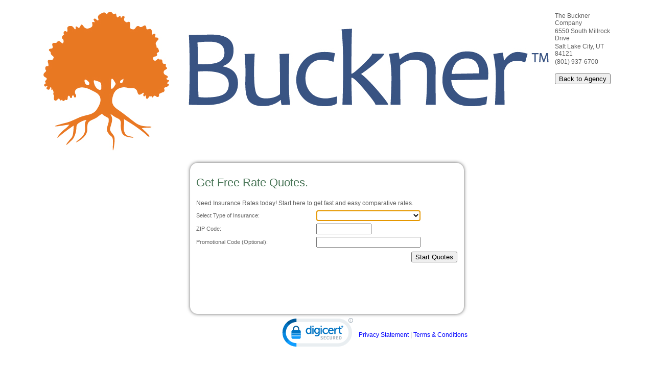

--- FILE ---
content_type: text/html; charset=utf-8
request_url: https://secure.consumerratequotes.com/consumer/QuoteStart.aspx?id=49387&StartPage=Default
body_size: 286998
content:

<!DOCTYPE html>
<html xmlns="http://www.w3.org/1999/xhtml">
<head id="ctl00_Head1"><link href="App_Themes/Default/Default.css" type="text/css" rel="stylesheet" /><title>
	Start Quotes
</title>


  <script type="text/javascript">
    function pageLoad(sender, args) {
      // Master pageLoad() code.

      // If function contentPageLoad exists, execute it.
      if (typeof contentPageLoad == 'function')
        contentPageLoad(sender, args);

      if (typeof controlPageLoad == 'function')
        controlPageLoad(sender, args);
    }
  </script>

<link href="App_Themes/Default/Default.css" type="text/css" rel="stylesheet" /><link rel='stylesheet' type='text/css' href='BrowserCSS/Other.css' /></head>
<body>
  <form name="aspnetForm" method="post" action="./QuoteStart.aspx?id=49387&amp;StartPage=Default" onkeypress="javascript:return WebForm_FireDefaultButton(event, 'ctl00_ContentPlaceHolder1_ShowBtn')" id="aspnetForm">
<div>
<input type="hidden" name="__EVENTTARGET" id="__EVENTTARGET" value="" />
<input type="hidden" name="__EVENTARGUMENT" id="__EVENTARGUMENT" value="" />
<input type="hidden" name="__LASTFOCUS" id="__LASTFOCUS" value="" />
<input type="hidden" name="__VIEWSTATE" id="__VIEWSTATE" value="/[base64]" />
</div>

<script type="text/javascript">
//<![CDATA[
var theForm = document.forms['aspnetForm'];
if (!theForm) {
    theForm = document.aspnetForm;
}
function __doPostBack(eventTarget, eventArgument) {
    if (!theForm.onsubmit || (theForm.onsubmit() != false)) {
        theForm.__EVENTTARGET.value = eventTarget;
        theForm.__EVENTARGUMENT.value = eventArgument;
        theForm.submit();
    }
}
//]]>
</script>


<script src="/Consumer/WebResource.axd?d=1NyqUlu4KcWZoljwsS9oPDqylvLrhwFLtgFsYBSQqXeGDWK-ozPKh0LefnXfbuLQyJFf1eRHw7LodqPdkr4fHigSh6w1&amp;t=638901593280000000" type="text/javascript"></script>


<script src="Scripts/ImageCarousel.js?v=638989692260000000" type="text/javascript"></script>
<script src="Scripts/jquery-3.6.1.min.js" type="text/javascript"></script>
<script src="Scripts/HelpWindow.js?v=638989692260000000" type="text/javascript"></script>
<script type="text/javascript" src="/aspnet_client/rsi_MaskInput/1_0/MaskInput.js?v=638989692260000000"></script>
<script src="/Consumer/ScriptResource.axd?d=gLrG3qoY1y4lX3qOhpgqZjlNqcJ9HbejfpVLoSf1QR2PsRkH45Vv2In2NIOH2rmEWcMCuSilTjdzDs1d4267XrNNX0RzLLsmW07TjM8chdcdCLkUek8YRoy7BZK45fFKFwhyZZaV1NE2OOMxWOSdeaNaypPP8kFvDQKAFDUqFifszGGF0&amp;t=32e5dfca" type="text/javascript"></script>
<script src="/Consumer/ScriptResource.axd?d=pWzilWd873jndsD7Nouz4b0rIRt2-PUdr_0-SAFhS_CRxFV0vYZswXYr27wgO-jY0VrzrQdL976uLN-lqFSNTNo2FWZs61jrh2X5BBdoSqXky26HZZCARi1tu5j-D6APHg472Lt1LM5Sp8g5397eWmZsfjnJHerzwJHc0Dxj_tfuRRVm0&amp;t=32e5dfca" type="text/javascript"></script>
<script src="/Consumer/ScriptResource.axd?d=96KMBprLPlVZSiONavO5aVjr2WDHNjkWR4z4OboOLmOhGiGOwXpmzHsgdwusT8rDbSWoD3OhECSUN-TvW5jKgSY4XduuqnaOO7MflAa2TZlZ2A2cCYJY6cH9FiRitn64WO7tOj58Z_HWxW_KkW2j8XiVtRKjVqrKFf5qVAZWQE_Hc2Pb0&amp;t=32e5dfca" type="text/javascript"></script>
<script src="/Consumer/WebResource.axd?d=ssePO4IgBDhEseivbV94TNAkZNFSI73-N9zAiJRlz5oRiEZdoLlx-s34E1QX6_aI_aUv93Rhyc0Tqoyrb2CCs7nd8Pk1&amp;t=638901593280000000" type="text/javascript"></script>
<div>

	<input type="hidden" name="__VIEWSTATEGENERATOR" id="__VIEWSTATEGENERATOR" value="DF8726F3" />
	<input type="hidden" name="__EVENTVALIDATION" id="__EVENTVALIDATION" value="/wEdAAxzN+qTVZ1koBwudQNjXLy5cMMt6FC2nswDenEZderzcc/Gw+9h/bTioDfIy7rWlf625huhZRcPVEqpaF2S9nmT7vPYZIp4cN1p4sj1iAagtBHB/AsLvREPELlOzMPm7FOOJ1a9/DjTmtuHItjk6NYWTE/Sh8CUdBzldbW/VRzWbSrNRuHCY5VpKMdeBILlt0cEKneEC+THeJHHagoKUHwBHRl5DizKAIdn4IDOPlHLLoQszC41Dpnp3ri7INHAmLkaCrqyFmu5XHZ1Kv0DHYGdc29KFA==" />
</div>
    <script type="text/javascript">
//<![CDATA[
Sys.WebForms.PageRequestManager._initialize('ctl00$ScriptManager1', 'aspnetForm', ['tctl00$ContentPlaceHolder1$UpdatePanel1','','tctl00$AgencyView$SessionMonitor1$UpdatePanel1','','tctl00$AgencyView$DebugData1$UpdatePanel1',''], [], [], 90, 'ctl00');
//]]>
</script>

    
    <center>
      <table>
        <tr>
          <td valign="top">
            <div style="margin: 0px 10px 0px 10px;">
              <div>
                <table cellspacing="0" border="0" id="ctl00_AgencyView" style="width:100%;border-collapse:collapse;">
	<tr>
		<td colspan="2">
                    <table style="width: 550px">
                      <tr>
                        <td align="left" valign="top" style="padding-right: 10px">
                          <img id="ctl00_AgencyView_Logo1" src="[data-uri]" style="border-width:0px;" />
                          <span id="ctl00_AgencyView_SessionMonitor1_UpdatePanel1">
        <span id="ctl00_AgencyView_SessionMonitor1_TimerTimeout" style="visibility:hidden;display:none;"></span>
    </span>


                          <div id="ctl00_AgencyView_DebugData1_dDebugInfo" style="display:none;">
  <span id="ctl00_AgencyView_DebugData1_lbDebug">Debug:</span><br />
  <div id="ctl00_AgencyView_DebugData1_UpdatePanel1">
			
      <a id="ctl00_AgencyView_DebugData1_lbShowHide" href="javascript:__doPostBack(&#39;ctl00$AgencyView$DebugData1$lbShowHide&#39;,&#39;&#39;)">Show Session Data</a>
      
      
    
		</div>
</div>

                        </td>
                        <td align="right" width="50%" valign="top">
                          <table>
                            <tr>
                              <td>
                                <span id="ctl00_AgencyView_lblAgencyName">The Buckner Company</span>
                              </td>
                            </tr>
                            <tr>
                              <td>
                                <span id="ctl00_AgencyView_lblAddress">6550 South Millrock Drive</span>
                              </td>
                            </tr>
                            <tr>
                              <td>
                                <span id="ctl00_AgencyView_lblCityStateZip">Salt Lake City, UT 84121</span>
                              </td>
                            </tr>
                            <tr>
                              <td>
                                <span id="ctl00_AgencyView_lblPhone">(801) 937-6700</span>
                              </td>
                            </tr>
                            <tr>
                              <td>
                                <br />
                                <input type="submit" name="ctl00$AgencyView$cmdReturn" value="Back to Agency" id="ctl00_AgencyView_cmdReturn" title="Back to Agency site" />
                              </td>
                            </tr>
                          </table>
                        </td>
                      </tr>
                    </table>
                  </td>
	</tr>
</table>
              </div>
            </div>
          </td>
        </tr>
        <tr>
          <td valign="top" align="center" style="width: 560px">
            <div style="margin: 10px; text-align: left;">
              <div class="container">
                <div class="hd">
                  <div class="c">
                  </div>
                </div>
                <div class="bd">
                  <div class="c">
                    <div class="s">
                      
  
  
  
  <input type="hidden" name="ctl00$ContentPlaceHolder1$hfAgency" id="ctl00_ContentPlaceHolder1_hfAgency" value="49387" />
  <div id="mainBody" style="display: none;">
    <h1 style="padding-left: 0px;">
      <span id="ctl00_ContentPlaceHolder1_lbHeading">Get Free Rate Quotes.</span>
    </h1>
    <div>
      <span id="ctl00_ContentPlaceHolder1_lbDescription">Need Insurance Rates today! Start here to get fast and easy comparative rates.</span>
    </div>
    <div id="ctl00_ContentPlaceHolder1_UpdatePanel1">
	
        <div id="ctl00_ContentPlaceHolder1_pnlContainer">
		
          <ul class="formList">
            <li style="height: 22px">
              <label for="ctl00_ContentPlaceHolder1_cbLine" id="ctl00_ContentPlaceHolder1_lbLine">Select Type of Insurance:</label>
              <select name="ctl00$ContentPlaceHolder1$cbLine" onchange="javascript:setTimeout(&#39;__doPostBack(\&#39;ctl00$ContentPlaceHolder1$cbLine\&#39;,\&#39;\&#39;)&#39;, 0)" id="ctl00_ContentPlaceHolder1_cbLine" class="combo_box" style="width:215px;">

		</select>
            </li>
            <li style="height: 22px">
              <div style="display: none;">
                <input type="hidden" name="ctl00$ContentPlaceHolder1$hfState" id="ctl00_ContentPlaceHolder1_hfState" />
                <input type="hidden" name="ctl00$ContentPlaceHolder1$hfCity" id="ctl00_ContentPlaceHolder1_hfCity" />
                <input type="hidden" name="ctl00$ContentPlaceHolder1$hfCounty" id="ctl00_ContentPlaceHolder1_hfCounty" />
                <input type="hidden" name="ctl00$ContentPlaceHolder1$hfEnterKey" id="ctl00_ContentPlaceHolder1_hfEnterKey" />
              </div>
              <label for="ctl00_ContentPlaceHolder1_tbZipcode" id="ctl00_ContentPlaceHolder1_lbZipcode">ZIP Code:</label>
              <table border="0" cellpadding="0" cellspacing="0">
                <tr>
                  <td>
                    <input name="ctl00$ContentPlaceHolder1$tbZipcode" type="text" onchange="javascript:setTimeout(&#39;__doPostBack(\&#39;ctl00$ContentPlaceHolder1$tbZipcode\&#39;,\&#39;\&#39;)&#39;, 0)" onkeypress="if (WebForm_TextBoxKeyHandler(event) == false) return false;rsiMaskInput_OnKeyPress(event);" id="ctl00_ContentPlaceHolder1_tbZipcode" class="text_box_zipcode" onblur="rsiMaskInput_OnBlur(event);" onfocus="rsiMaskInput_OnFocus(event);" onkeydown="rsiMaskInput_OnKeyDown(event);" onmouseup="rsiMaskInput_OnMouseUp(event);" inputmask="#####" masktype="Custom" placeholderchar=" " />

                  </td>
                  <td>&nbsp;
                  </td>
                  <td>
                    
                  </td>
                </tr>
              </table>
            </li>
            <li id="ctl00_ContentPlaceHolder1_liPromoCode" style="height: 22px">
              <label for="ctl00_ContentPlaceHolder1_tbPromoCode" id="ctl00_ContentPlaceHolder1_lbPromoCode">Promotional Code (Optional):</label>
              <input name="ctl00$ContentPlaceHolder1$tbPromoCode" type="text" maxlength="50" id="ctl00_ContentPlaceHolder1_tbPromoCode" class="text_box_promo" />
            </li>
            
            
            
          </ul>
          
          
          
          
          
          <div id="ctl00_ContentPlaceHolder1_vsQuoteStart" style="color:Red;display:none;">

		</div>
        
	</div>
      
</div>
    <div style="width: 100%; text-align: right;">
      <input type="submit" name="ctl00$ContentPlaceHolder1$ShowBtn" value="Start Quotes" id="ctl00_ContentPlaceHolder1_ShowBtn" accesskey="S" title="Enter information to determine the price of insurance." />
    </div>
    <div class="image-carousel">
      <div class="image-track" id="imageTrack">
        <!-- Images will be dynamically added here by JavaScript -->
      </div>
    </div>
  </div>
  <div id="jsDisabled">
    <h1 style="padding-left: 0px;">
      <span id="ctl00_ContentPlaceHolder1_lbHeaderNoScript">Your Browser has Javascript Disabled</span></h1>
    <div>
      <h4>
        <span id="ctl00_ContentPlaceHolder1_lbDescriptionNoScript">Some features of this site require javascript to be enabled. To enable javascript, consult your browser help files or search the web for 'javascript + your_browser_type'. Typically, these settings are in the 'Tools', 'Options' or 'Preferences' menus.</span></h4>
    </div>
  </div>
  <script language="javascript" type="text/javascript">
    document.getElementById("mainBody").style.display = 'block';
    document.getElementById("jsDisabled").style.display = 'none';
  </script>

                    </div>
                  </div>
                </div>
                <div class="ft">
                  <div class="c">
                  </div>
                </div>
                <table cellpadding="0" cellspacing="0" border="0" width="100%">
                  <tr>
                    <td width="99%">&nbsp;
                    </td>
                    <td>
                      <div style="margin-right: 10px">
                        

 


  <!-- DigiCert Seal HTML -->
  <!-- Place HTML on your site where the seal should appear -->
  <div id="DigiCertClickID_cke4mKqx"></div>

  <!-- DigiCert Seal Code -->
  <!-- Place with DigiCert Seal HTML or with other scripts -->
  <script type="text/javascript">
    var __dcid = __dcid || [];
    __dcid.push({ 'cid': 'DigiCertClickID_cke4mKqx', 'tag':'cke4mKqx'});
    (function(){var cid=document.createElement("script");cid.async=true;cid.src="//seal.digicert.com/seals/cascade/seal.min.js";var s = document.getElementsByTagName("script");var ls = s[(s.length - 1)];ls.parentNode.insertBefore(cid, ls.nextSibling);}());
  </script>



                      </div>
                    </td>
                    <td nowrap>
                      <a href="ConsumerRateQuotes_PrivacyStatement.pdf" target="_blank">Privacy Statement</a>&nbsp;|&nbsp;<a
                        href="ConsumerRateQuotes_TermsAndConditions.pdf" target="_blank">Terms & Conditions</a>
                    </td>
                  </tr>
                </table>
              </div>
            </div>
          </td>
        </tr>
      </table>
    </center>
  
<script type="text/javascript">
//<![CDATA[
var Page_ValidationSummaries =  new Array(document.getElementById("ctl00_ContentPlaceHolder1_vsQuoteStart"));
//]]>
</script>

<script type="text/javascript">
//<![CDATA[
var ctl00_ContentPlaceHolder1_vsQuoteStart = document.all ? document.all["ctl00_ContentPlaceHolder1_vsQuoteStart"] : document.getElementById("ctl00_ContentPlaceHolder1_vsQuoteStart");
ctl00_ContentPlaceHolder1_vsQuoteStart.headertext = "You must enter a valid value in the following fields:";
ctl00_ContentPlaceHolder1_vsQuoteStart.validationGroup = "QuoteStart";
//]]>
</script>


<script type="text/javascript">
//<![CDATA[
imageCarousel.images.length=0;
imageCarousel.init();
//]]>
</script>

<script type="text/javascript">

if (typeof(rsiMaskInput_Version) == "undefined")
    alert("Mask Input script is missing: '/aspnet_client/rsi_MaskInput/1_0/MaskInput.js'");

</script>
<script type="text/javascript">
//<![CDATA[

(function(id) {
    var e = document.getElementById(id);
    if (e) {
        e.dispose = function() {
            Array.remove(Page_ValidationSummaries, document.getElementById(id));
        }
        e = null;
    }
})('ctl00_ContentPlaceHolder1_vsQuoteStart');
WebForm_AutoFocus('ctl00_ContentPlaceHolder1_cbLine');Sys.Application.add_init(function() {
    $create(Sys.UI._Timer, {"enabled":true,"interval":1140000,"uniqueID":"ctl00$AgencyView$SessionMonitor1$TimerTimeout"}, null, null, $get("ctl00_AgencyView_SessionMonitor1_TimerTimeout"));
});
//]]>
</script>
</form>
</body>
</html>


--- FILE ---
content_type: text/css
request_url: https://secure.consumerratequotes.com/consumer/App_Themes/Default/Default.css
body_size: 5176
content:
@font-face {
  font-family: Obfuscate;
  src: url(/Consumer/Fonts/Obfuscate.ttf);
}

@font-face {
  font-family: ObfuscateIE;
  src: url(/Consumer/Fonts/Obfuscate.eot);
}

BODY {
  FONT-SIZE: 12px;
  MARGIN: 20px 10px 25px;
  COLOR: #5c5c5c;
  FONT-FAMILY: Arial, Helvetica, sans-serif
}

A:link {
  color: blue;
  text-decoration: none;
}

A:visited {
  color: blue;
  text-decoration: none;
}

A:active {
  color: blue;
  cursor: pointer;
  text-decoration: none;
}

A:hover {
  color: #B2C3E1;
  cursor: pointer;
  text-decoration: underline;
}

div {
  margin: 0px 0px 0px 0px;
  padding: 0px 0px 0px 0px;
}

p {
  line-height: 1.4em;
}

.title {
  text-transform: uppercase;
  font-family: Verdana, sans-serif;
  font-size: large;
  font-weight: bold;
  color: #41519A;
}

hr {
  border: 0;
  border-top: 2px solid #41519A;
  height: 2px;
}

img {
  border-width: 0;
}

ul {
  list-style-position: outside;
  list-style-type: disc;
  color: #000000;
  font-family: Verdana, sans-serif;
}

H1 {
  FONT-WEIGHT: normal;
  FONT-SIZE: 27px;
  MARGIN: 0px 0px 10px;
  COLOR: #f0ab00
}

H2 {
  FONT-WEIGHT: normal;
  FONT-SIZE: 20px;
  MARGIN: 0px 0px 10px;
  COLOR: #5c5c5c
}

H3 {
  FONT-SIZE: 16px;
  MARGIN: 0px 0px 10px;
  COLOR: #1a1818
}

H4 {
  FONT-SIZE: 13px;
  MARGIN: 0px 0px 10px;
  COLOR: #1a1818
}

table {
  padding: 0px;
  margin: 0px;
  empty-cells: show;
  border-spacing: 0px;
}

.curve {
  BORDER-RIGHT: #d4d4d4 1px solid;
  BORDER-TOP: #d4d4d4 1px solid;
  BACKGROUND: #fff;
  BORDER-LEFT: #d4d4d4 1px solid;
  BORDER-BOTTOM: #d4d4d4 1px solid
}

#mainBody .curvey .bigcurve LI {
  LIST-STYLE-POSITION: inside;
  LINE-HEIGHT: 18px
}

#mainBody .curvey .bigcurve DIV P {
  PADDING-RIGHT: 5px;
  PADDING-LEFT: 5px;
  FONT-WEIGHT: normal;
  FONT-SIZE: 12px;
  PADDING-BOTTOM: 5px;
  LINE-HEIGHT: 22px;
  PADDING-TOP: 5px
}

#mainBody .curvey .bigcurve DIV H2 {
  PADDING-LEFT: 0px;
  FONT-SIZE: 14px
}

#mainBody P {
  PADDING-BOTTOM: 10px;
  LINE-HEIGHT: 22px;
  PADDING-TOP: 0px
}

#mainBody P {
  PADDING-BOTTOM: 10px;
  LINE-HEIGHT: 22px;
  PADDING-TOP: 10px
}

#mainBody P {
  MARGIN-RIGHT: 280px
}

#mainBody H1 {
  PADDING-RIGHT: 0px;
  PADDING-LEFT: 10px;
  FONT-SIZE: 22px;
  PADDING-BOTTOM: 10px;
  COLOR: #477455;
  PADDING-TOP: 10px
}

#mainBody H2 {
  FONT-SIZE: 14px;
  PADDING-BOTTOM: 10px;
  COLOR: #0054a6;
  PADDING-TOP: 10px
}

P.noMarginRight {
  MARGIN-RIGHT: 0px !important
}

.standardBox {
  BORDER-RIGHT: #d4d4d4 1px solid;
  PADDING-RIGHT: 10px;
  BORDER-TOP: #d4d4d4 1px solid;
  PADDING-LEFT: 10px;
  BACKGROUND: #f7f3e7;
  PADDING-BOTTOM: 10px;
  BORDER-LEFT: #d4d4d4 1px solid;
  PADDING-TOP: 10px;
  BORDER-BOTTOM: #d4d4d4 1px solid
}

#mainBody .standardBox.curvey {
  MARGIN-TOP: 5px;
  MARGIN-BOTTOM: 10px
}

#mainBody .standardBox.curve P {
  MARGIN-RIGHT: 10px
}

.combo_box {
  WIDTH: 204px !important;
  margin: 0px !important;
  height: 21px;
}

.check_box label {
  float: right;
  margin-left: 5px !important
}

.check_box input {
  float: left
}

.check_box_notext label {
  float: right;
  width: 0px !important;
}

.check_box_notext input {
  float: left;
}

.check_box_notext2 label {
  float: right;
  width: 0px !important;
  margin-left: 1px !important;
}

.check_box_notext2 input {
  float: left;
}

.formList label {
  float: left;
  margin: 4px 10px 0px 0px;
  position: relative;
  width: 225px;
  color: #666666;
  display: block;
  font-size: 11px
}

.formList {
  width: 100%;
  height: 1%;
  list-style: none;
  padding: 0px 0px 0px 0px;
  margin: 5px 0px
}

  .formList li {
    overflow: hidden;
    height: 1%;
    display: block;
    border: none;
    padding: 2px 0px 2px 0px;
    margin: 0px;
  }

    .formList li.lastListItem {
      overflow: hidden;
      height: auto;
      display: block;
      border: none;
      padding: 2px 0px 2px 0px;
    }

.CoveragesLimitsAuto {
  width: 270px;
  display: inline
}

.CoveragesLimitsHome {
  width: 475px;
  display: inline-block
}

.CoveragesLimitsAutoHome {
  width: 475px;
  display: inline-block
}

.CoveragesLimitsAuto td.spacer {
  display: none
}

.CoveragesLimitsHome td.spacer {
  width: 50px;
}

.CoveragesLimitsAutoHome td.spacer {
  width: 29px;
}

.CoveragesLimitsAuto td {
  vertical-align: top;
  width: auto;
}

.CoveragesLimitsHome td {
  vertical-align: top;
  width: auto;
}

.CoveragesLimitsAutoHome td {
  vertical-align: top;
  width: 223px;
}

.CoveragesLimitsAuto label, .CoveragesLimitsHome label, .CoveragesLimitsAutoHome label {
  margin-top: 2px;
  float: left;
  position: relative;
  color: #666666;
  display: block;
}

.CoveragesLimitsAuto ul, .CoveragesLimitsHome ul, .CoveragesLimitsAutoHome ul {
  list-style: none;
  padding: 0px 0px 5px 0px;
  margin: 0px
}

.CoveragesLimitsAuto li, .CoveragesLimitsHome li, .CoveragesLimitsAutoHome li {
  border: none;
  padding: 5px 5px 1px 0px;
  font-size: 11px;
}

.QuoteResultsLimits {
  text-align: left;
  width: 475px;
  display: inline-block
}

.QuoteResultsLimitsAutoHome {
  text-align: left;
  width: 475px;
  display: inline-block
}

.QuoteResultsLimits td.spacer {
  width: 125px;
}

.QuoteResultsLimitsAutoHome td.spacer {
  width: 29px;
}

.QuoteResultsLimits td {
  vertical-align: top;
  width: auto;
}

.QuoteResultsLimitsAutoHome td {
  vertical-align: top;
  width: 223px;
}

.QuoteResultsLimits label, .QuoteResultsLimitsAutoHome label {
  margin-top: 2px;
  float: left;
  position: relative;
  color: #666666;
  display: block;
}

.QuoteResultsLimits ul, .QuoteResultsLimitsAutoHome ul {
  list-style: none;
  padding: 0px 0px 5px 0px;
  margin: 0px
}

.QuoteResultsLimits li, .QuoteResultsLimitsAutoHome li {
  border: none;
  padding: 5px 5px 1px 0px;
  font-size: 11px;
}

.radioWithProperWrap input {
  float: left;
}

.radioWithProperWrap label {
  margin-left: 10px;
  display: block;
  width: 170px;
  FONT-SIZE: 15px;
  font-weight: bold;
}

.smalllabel {
  font-size: xx-small;
}

.CarrierNamelabel {
  font-size: small;
  font-weight: 600;
}

.userControlLabel {
  float: left;
  margin: 4px 10px 0px 0px;
  position: relative;
  width: 225px;
  color: #666666;
  display: block;
  font-size: 11px
}

.userControlInputLabel {
  color: #666666;
  font-size: 11px;
  margin-left: 4px;
  position: relative;
  vertical-align: middle
}

.RadForm_Default.rfdButton a.rfdSkinnedButton,
.RadForm_Default.rfdButton input[type="button"].rfdDecorated,
.RadForm_Default.rfdButton input[type="reset"],
.RadForm_Default.rfdButton input[type="submit"].rfdDecorated,
.RadForm_Default.rfdButton button {
  background-image: url('FormDecorator/ButtonSprites.gif');
  color: #000000;
  cursor: pointer !important;
}

.hangingText {
  margin-left: 15px;
  text-indent: -15px;
  display: block
}

.gridView caption {
  font-size: 12pt;
  font-weight: bold
}

.RadForm .rfdCheckboxChecked, .RadForm .rfdCheckboxUnchecked {
  margin-bottom: 2px;
}

.RadForm .rfdCheckboxChecked, .RadForm .rfdCheckboxUnchecked,
.RadForm .rfdRadioUnchecked, .RadForm .rfdRadioChecked.RequiredHelp {
  margin-top: 0
}

.RequiredHelp {
  font-size: 11px;
  margin-top: 5px;
  display: block
}

.formListError {
  padding: 0px;
  margin: 5px 0px 0px 0px;
  list-style-position: inside;
}

  .formListError li {
    padding: 2px 0px;
    margin: 0px;
  }

.RadRotator {
  margin: 0 auto !important
}

.CenterQuoteStartCarrierImage {
  vertical-align: middle;
  text-align: center;
}

.RadInput {
  width: auto !important
}

.container {
  width: 100%;
  margin: 0px auto;
  min-width: 550px;
  max-width: 550px; /* I only cut the left background images out to 737px. You could do much larger, etc. */
}

  .container .hd .c, .container .ft .c {
    font-size: 1px; /* ensure minimum height */
    height: 23px;
  }

  .container .hd {
    background: transparent url(Images/top_left.png) no-repeat 0px 0px;
    margin-right: 25px; /* space for right corner */
  }

    .container .hd .c {
      background: transparent url(Images/top_right.png) no-repeat right 0px;
      margin-right: -25px; /* pull right corner back over "empty" space (from above margin) */
    }

  .container .bd {
    background: transparent url(Images/side_left.png) repeat-y 0px 0px;
    margin-right: 7px;
  }

    .container .bd .c {
      background: transparent url(Images/side_right.png) repeat-y right 0px;
      margin-right: -7px;
    }

      .container .bd .c .s {
        margin: 0px 8px 0px 7px;
        padding-left: 1em;
        padding-right: 1em;
      }

  .container .ft {
    background: transparent url(Images/bottom_left.png) no-repeat 0px 0px;
    margin-right: 25px;
  }

    .container .ft .c {
      background: transparent url(Images/bottom_right.png) no-repeat right 0px;
      margin-right: -25px;
    }

.inner_container {
  width: 100%;
  margin: 5px 0px 0px 0px;
  min-width: 475px;
  max-width: 510px; /* I only cut the left background images out to 737px. You could do much larger, etc. */
}

  .inner_container .ihd .ic, .inner_container .ift .ic {
    font-size: 1px; /* ensure minimum height */
    height: 13px;
  }

  .inner_container .ihd {
    background: transparent url(Images/inner_top_left.png) no-repeat 0px 0px;
    margin-right: 10px; /* space for right corner */
  }

    .inner_container .ihd .ic {
      background: transparent url(Images/inner_top_right.png) no-repeat right 0px;
      margin-right: -10px; /* pull right corner back over "empty" space (from above margin) */
    }

  .inner_container .ibd {
    border-left: solid 1px #d4d4d4;
    margin-right: 0px;
  }

    .inner_container .ibd .ic {
      border-right: solid 1px #d4d4d4;
      margin-right: 0px;
    }

      .inner_container .ibd .ic .is {
        margin: 0px 0px 0px 0px;
        padding-left: 10px;
        padding-right: 10px;
      }

  .inner_container .ift {
    background: transparent url(Images/inner_bottom_left.png) no-repeat 0px 0px;
    margin-right: 10px;
  }

    .inner_container .ift .ic {
      background: transparent url(Images/inner_bottom_right.png) no-repeat right 0px;
      margin-right: -10px;
    }

A.ProgressBar:link {
  color: #666666;
  text-decoration: none;
}

A.ProgressBar:visited {
  color: #666666;
  text-decoration: none;
}

A.ProgressBar:active {
  color: #666666;
  cursor: pointer;
  text-decoration: none;
}

A.ProgressBar:hover {
  color: #5c5c5c;
  cursor: pointer;
  text-decoration: underline;
}

A.ProgressBarDisabled {
  color: #a0a0a0;
  cursor: default;
  text-decoration: none;
}

.RadPicker {
  float: left;
  margin-left: 4px;
}

.RadPickerLabel {
  float: left;
  font-family: Verdana, sans-serif !important;
  FONT-SIZE: 11px !important;
  margin-top: 6px !important;
  margin-left: -5px !important;
  color: #666666 !important;
}

.InterestedClicked {
  background-image: linear-gradient(to right, #FDB337, #F27517);
  cursor: pointer;
  height: 22px;
  line-height: 22px;
  text-decoration: none;
  display: inline-block;
  border: 1px solid grey;
  text-align: center;
  font: normal 12px "Segoe UI", Arial, Helvetica, sans-serif;
  white-space: nowrap;
  border-radius: 3px;
}

/* prevent glimpse from overlaying page bottom buttons */
.glimpse-nowrap {
  pointer-events: none;
  z-index: 1000;
}

.glimpse-hud, .glimpse-icon {
  pointer-events: auto;
}

/* prevent last slider item from wrapping to another line  */
.rslItemsWrapper {
  margin: 0 !important;
}

.rslItem {
  margin-right: -1px !important;
}


.image-carousel {
  width: 100%;
  height: 75px;
  overflow: hidden;
  position: relative;
  margin-top: 10px;
}


.image-track {
  display: flex;
  position: absolute;
  height: 100%;
}

  .image-track.animate {
    animation: scrollLeft 20s linear infinite;
  }

  .image-track.static {
    justify-content: center;
    animation: none;
    position: relative;
    width: 100%;
  }

.image-item {
  flex-shrink: 0;
  width: 100px;
  margin: 10px;
  overflow: hidden;
  display: flex;
  align-items: center;
  justify-content: center;
  background: #fff;
}

  .image-item img {
    max-width: 100px;
    object-position: center; /* Center the image within container */
    display: block;
  }

@keyframes scrollLeft {
  0% {
    transform: translateX(0);
  }

  100% {
    transform: translateX(-50%);
  }
}

input[type="date"]::-webkit-inner-spin-button,
input[type="number"]::-webkit-inner-spin-button {
  display: none;
  -webkit-appearance: none;
}

.date_box_no_button::-webkit-calendar-picker-indicator {
  display: none;
}

.custom-slider-container {
  width: 350px;
  height: 50px;
  position: relative;
  margin: -15px auto 15px;
  padding: 10px 0;
}

.custom-slider-track {
  width: 100%;
  height: 8px;
  background: linear-gradient(to right, #e0e0e0 0%, lightgray 100%);
  border-radius: 4px;
  position: relative;
  top: 21px;
  box-shadow: inset 0 1px 3px rgba(0,0,0,0.3);
}

.custom-slider-thumb {
  width: 6px;
  height: 20px;
  background: lightgray;
  border: 2px solid gray;
  border-radius: 3px;
  position: absolute;
  top: 23px;
  cursor: pointer;
  transition: all 0.2s ease;
  z-index: 10;
}

  .custom-slider-thumb:hover {
    transform: scale(1.1);
  }

  .custom-slider-thumb:active {
    transform: scale(0.95);
  }

  .custom-slider-thumb:focus {
    outline: none;
  }

.custom-slider-labels {
  display: flex;
  justify-content: space-between;
  position: absolute;
  width: 100%;
  top: 50px;
  font-size: 11px;
  font-weight: bold;
  color: #666;
}

.custom-slider-label {
  text-align: center;
  padding: 4px 2px;
  cursor: pointer;
  transition: color 0.2s ease;
  flex: 1; /* Make each label take equal space */
  min-width: 0; /* Allow flex items to shrink below content size */
  word-wrap: break-word; /* Allow text to wrap */
  white-space: normal; /* Allow text wrapping (override any nowrap) */
  line-height: 1.2; /* Improve readability for wrapped text */
  box-sizing: border-box; /* Include padding in width calculation */
}

  .custom-slider-label:hover {
    color: blue;
    text-decoration: underline;
  }

  .custom-slider-label.active {
    color: blue;
    font-weight: bold;
  }

.ajax__tab_header {
  height: 21px;
}

--- FILE ---
content_type: text/css
request_url: https://secure.consumerratequotes.com/consumer/BrowserCSS/Other.css
body_size: 750
content:
.text_box, .text_box_first, .text_box_middle,
.text_box_last, .text_box_zipcode,
.text_box_promo, .text_box_distance_to_coast,
.text_name_part {
  height: 15px;
}

.text_box {
  WIDTH: 196px !important;
  text-align: left;
  margin: 0px
}

.text_box_first {
  WIDTH: 72px !important;
  text-align: left;
  text-transform: capitalize !important;
  margin: 0px;
}

.text_box_middle {
  WIDTH: 16px !important;
  text-align: left;
  text-transform: capitalize !important;
  margin: 0px;
}

.text_box_last {
  WIDTH: 73px !important;
  text-align: left;
  text-transform: capitalize !important;
  margin: 0px;
}

.text_box_zipcode {
  WIDTH: 100px !important;
  text-align: left;
  margin: 0px
}

.text_box_promo {
  WIDTH: 196px !important;
  text-align: left;
  margin: 0px
}

.date_box {
  WIDTH: 199px !important;
  text-align: left;
  margin: 0px;
  height: 17px;
  FONT-FAMILY: Arial, Helvetica, sans-serif;
}

.date_box_no_button {
  WIDTH: 199px !important;
  text-align: left;
  margin: 0px;
  height: 17px;
  FONT-FAMILY: Arial, Helvetica, sans-serif;
}

.table_line {
  DISPLAY: inline-block;
}

.text_box_distance_to_coast {
  WIDTH: 50px !important;
  text-align: left;
  margin: 0px
}

.cookie_button {
  width: 340px;
  height: 50px;
  margin-top: 30%;
  background-color: #FFDD5E;
  -webkit-border-radius: 10px;
  font-size: medium;
  font-weight: bold
}

.text_name_part {
  width: 106px !important;
}


--- FILE ---
content_type: application/javascript
request_url: https://secure.consumerratequotes.com/consumer/Scripts/HelpWindow.js?v=638989692260000000
body_size: 5646
content:
function ShowHelp(e, sUrl) {
  if (e && e.preventDefault) {
    e.preventDefault();
  }
  else {
    event.returnValue = false;
  }
  var width = 500;
  var height = 250;
  var left = (screen.width - width) / 2;
  var top = (screen.height - height) / 2;
  var params = 'width=' + width + ', height=' + height;
  params += ', top=' + top + ', left=' + left;
  params += ', directories=0';
  params += ', location=0';
  params += ', menubar=0';
  params += ', resizable=0';
  params += ', scrollbars=0';
  params += ', status=0';
  params += ', toolbar=0';
  newwin = window.open(sUrl, 'consumer_help', params);
  if (newwin && window.focus) {
    newwin.focus()
  }
}

function enableCombo(comboObj, disabledText, defaultValue) {
  disabledText = disabledText || '';

  if (comboObj.options[comboObj.options.length - 1].value == disabledText) {
    comboObj.options[comboObj.options.length - 1] = null;
    defaultValue = defaultValue || null;

    if (defaultValue) {
      comboObj.value = defaultValue;
    }
  }

  comboObj.disabled = false;
}

function disableCombo(comboObj, disabledText) {
  disabledText = disabledText || '';

  if (comboObj.disabled == true && comboObj.options.length > 0) return;

  if (comboObj.options.length == 0) {
    var naOption = new Option(disabledText, disabledText, false, false);
    comboObj.options[comboObj.options.length] = naOption;
    comboObj.value = disabledText;
    comboObj.disabled = true;
    return;
  }

  if (comboObj.options[comboObj.options.length - 1].value != disabledText) {
    var naOption = new Option(disabledText, disabledText, false, false);
    comboObj.options[comboObj.options.length] = naOption;
    comboObj.value = disabledText;
    comboObj.disabled = true;
  }
}
function ResizeHelp() {
  var node = document.getElementById('helpwin');
  // calculate new size and position
  var height = node.offsetHeight + 120;
  var left = (screen.width - 500) / 2;
  if (left < 1) left = 1;
  var top = (screen.height - height) / 2;
  if (top < 50) {
    height = screen.height - 100;
    top = 50;
    //IE doesn't allow scrolling of the window so turn on scrolling on the div
    if (navigator.appName == 'Microsoft Internet Explorer') {
      // get the version of IE
      var ver = -1;
      var ua = navigator.userAgent;
      var re = new RegExp("MSIE ([0-9]{1,}[\.0-9]{0,})");
      if (re.exec(ua) != null)
        ver = parseFloat(RegExp.$1);
      // adjust height of help text (IE versions 7 and up may have address and status bars on the popup so need to allow extra room for them)
      if (ver >= 7.0)
        node.style.height = (height - 100) + 'px';
      else
        node.style.height = (height - 70) + 'px';
      // allow scrollbar
      node.style.overflow = 'auto';
    }
  }
  else if (navigator.appName == 'Microsoft Internet Explorer') {
    // reset styles back to its default (in case they were modified using the code for IE above)
    node.style.overflow = 'visible';
    node.style.height = 'auto';
  }
  // move and resize the window to the calculated values
  window.moveTo(left, top);
  window.resizeTo(500, height);
}

var interval = 250;
var industryTimeoutID = 0;
var incidentTypeTimeoutID = 0;
var yearTimeoutID = 0;
var makeTimeoutID = 0;
var modelTimeoutID = 0;

function setLoading(ddl) {
  ddl.disabled = true;
  ddl.options.length = 0; //clear
  ddl.options[0] = new Option('Loading...', '');
}

function industryOnchange(cbIndustry) {
  if (industryTimeoutID > 0)
    clearTimeout(industryTimeoutID);

  var cbOccupation = document.getElementById(cbIndustry.id.replace('_cbIndustry', '_cbOccupation'));

  if (cbIndustry.options[cbIndustry.selectedIndex].value == '') {
    cbOccupation.selectedIndex = 0;
    cbOccupation.disabled = true;
  }
  else {
    setLoading(cbOccupation)
    industryTimeoutID = setTimeout('IndustryTimeout("' + cbIndustry.id + '","' + cbOccupation.id + '")', interval);
  }
}

function IndustryTimeout(industryCtrlName, occupationCtrlName) {
  DoOccupationCallback(industryCtrlName, occupationCtrlName);
}

function DoOccupationCallback(industryCtrlName, occupationCtrlName) {
  var industryValue = document.getElementById(industryCtrlName).value;

  if (industryValue !== '') {
    $.ajax({
      type: 'GET',
      contentType: 'application/json; charset=utf-8',
      url: '/Consumer/api/Occupation?industryId=' + industryValue,
      dataType: 'json',
      success: function (data) {
        var ddl = document.getElementById(occupationCtrlName);
        if (ddl) {
          ddl.disabled = true;

          if (data.length) {
            ddl.disabled = false;
            ddl.options.length = 0; //clear
            for (var i = 0; i < data.length; i++) {
              ddl.options[i] = new Option(data[i].Text, data[i].Value);
            }
          }
        }
      }
    });
  }
}

function Vehicle_ActiveTabChanged(sender, e) {
  var CurrentTabIndex = sender.get_activeTabIndex();
  Vehicle_SetFocus(CurrentTabIndex + 1);
  Vehicle_SetupMilesToWork(CurrentTabIndex + 1);
}

function Vehicle_SetFocus(controlIndex) {
  var focusControl = document.getElementById('ctl00_ContentPlaceHolder1_tcVehicles_tpVehicle' + controlIndex + '_VehicleControl' + controlIndex + '_tbVIN');
  if (focusControl != null)
    focusControl.focus();
}

function Vehicle_SetupMilesToWork(controlIndex) {
  var useControl = document.getElementById('ctl00_ContentPlaceHolder1_tcVehicles_tpVehicle' + controlIndex + '_VehicleUseInput' + controlIndex + '_cbUse');
  if (useControl != null) {
    var milesControl = document.getElementById('ctl00_ContentPlaceHolder1_tcVehicles_tpVehicle' + controlIndex + '_VehicleUseInput' + controlIndex + '_dMilesToWork');

    if (milesControl != null) {
      if (useControl.value == 'Work') {
        milesControl.style.display = "block";
      }
      else {
        milesControl.style.display = "none";
      }
    }
  }
}

function PriorOnChange() {
  var CurrentInsCombo = document.getElementById("ctl00_ContentPlaceHolder1_CurrentInsurance1_cbCurrentInsurance");
  var CurrentCoverageLevelCombo = document.getElementById("ctl00_ContentPlaceHolder1_CurrentInsurance1_cbCurrentCoverageLevel");
  var expirationDate = document.getElementById("ctl00_ContentPlaceHolder1_CurrentInsurance1_tbExpirationDate");
  var stateUsesNewCompanyList = document.getElementById("ctl00_ContentPlaceHolder1_hfStateUsesNewCompanyList").value;
  var needsSync = true;
  if (CurrentInsCombo != null) {
    var item = CurrentInsCombo.options[CurrentInsCombo.selectedIndex];
    if (item != null) {
      var v = item.text;
      if (CurrentInsCombo != null && expirationDate != null) {
        if (v == 'Not Currently Insured') {
          disableCombo(CurrentCoverageLevelCombo);
          expirationDate.value = '';
          expirationDate.disabled = true;
        }
        else {
          enableCombo(CurrentCoverageLevelCombo);
          expirationDate.disabled = false;
          if (stateUsesNewCompanyList == "true") {
            needsSync = CheckCarrierList(v);
          }
        }
      }
    }
  }
  if (needsSync) {
    var chkIsDiff = document.getElementById("ctl00_ContentPlaceHolder1_CurrentInsurance1_ckIsDifferent");
    var hoCurrentInsCombo = document.getElementById("ctl00_ContentPlaceHolder1_CurrentInsurance1_cbHOCurrentInsurance");
    if (chkIsDiff != null && hoCurrentInsCombo != null) {
      if (chkIsDiff.checked == false) {
        //sync ho option with auto by index
        SyncHomePriorToAutoPrior(CurrentInsCombo, hoCurrentInsCombo);
      }
    }
  }
}

function CompOnChange(cbComp) {
  var item = cbComp.options[cbComp.selectedIndex];
  var v = item.text;
  var collisionCombo = document.getElementById("ctl00_ContentPlaceHolder1_COLL1");
  if (v == 'No Coverage') {
    if (collisionCombo.options[1].text === "No Coverage") {
      collisionCombo.selectedIndex = 1;
    }
    collisionCombo.disabled = true;
  }
  else {
    collisionCombo.disabled = false;
  }
}

function DiffHomePolicyOnClick(pageLoad) {
  var chkIsDiff = document.getElementById("ctl00_ContentPlaceHolder1_CurrentInsurance1_ckIsDifferent");
  var hoCurrentIns = document.getElementById("ctl00_ContentPlaceHolder1_CurrentInsurance1_liHOCurrentInsurance");
  var CurrentInsCombo = document.getElementById("ctl00_ContentPlaceHolder1_CurrentInsurance1_cbCurrentInsurance");
  var hoCurrentInsCombo = document.getElementById("ctl00_ContentPlaceHolder1_CurrentInsurance1_cbHOCurrentInsurance");
  var needsSync = true;

  if (pageLoad == null)
    pageLoad = false;

  if (chkIsDiff != null && hoCurrentIns != null && CurrentInsCombo != null && hoCurrentInsCombo != null) {
    if (chkIsDiff.checked == true) {
      if (pageLoad == false)
        hoCurrentInsCombo.selectedIndex = -1;
      hoCurrentIns.style.display = '';
    }
    else {
      //sync ho option with auto by index
      if (pageLoad == false) {
        SyncHomePriorToAutoPrior(CurrentInsCombo, hoCurrentInsCombo);
        needsSync = false;
      }

      hoCurrentIns.style.display = "none";
    }
  }
  return needsSync;
}

function SyncHomePriorToAutoPrior(autoPriorCombo, homePriorCombo) {
  if (homePriorCombo != null && autoPriorCombo != null) {
    var item = autoPriorCombo.options[autoPriorCombo.selectedIndex];
    if (item != null) {
      var index = autoPriorCombo.selectedIndex;
      var allHOItems = homePriorCombo.options;
      if (index != null && allHOItems != null) {
        allHOItems.selectedIndex = index;
      }
    }
  }
}

function cbUseChanged() {
  var tab = $find('ctl00_ContentPlaceHolder1_tcVehicles');
  var CurrentTabIndex = tab.get_activeTabIndex();
  Vehicle_SetupMilesToWork(CurrentTabIndex + 1);
}

function CheckCarrierList(autoCurrentCarrier) {
  var hocurrentInsCombo = document.getElementById("ctl00_ContentPlaceHolder1_CurrentInsurance1_cbHOCurrentInsurance");
  if (hocurrentInsCombo != null) {
    var HOCarrierList = hocurrentInsCombo.options;
    var chkIsDiff = document.getElementById("ctl00_ContentPlaceHolder1_CurrentInsurance1_ckIsDifferent");
    var foundCarrier = false;
    if (chkIsDiff != null && HOCarrierList != null) {
      for (var i = 0; i < HOCarrierList.length; i++) {
        if (autoCurrentCarrier === HOCarrierList.option[i].text) {
          foundCarrier = true;
          break;
        }
      }
      if (!foundCarrier) {
        chkIsDiff.checked = true;
        chkIsDiff.disabled = true;
      }
      else {
        chkIsDiff.checked = false;
        chkIsDiff.disabled = false;
      }
      return DiffHomePolicyOnClick();
    }
  }
  else return true;
}

function cbIncidentType_ClientSelectedIndexChanged(cbIncidentType) {
  var incidentValue = cbIncidentType.value;
  var prefix = cbIncidentType.id.replace('cbIncidentType', '');
  var dAccident = document.getElementById(prefix + 'dAccident');
  var dCompLoss = document.getElementById(prefix + 'dCompLoss');
  var dViolation = document.getElementById(prefix + 'dViolation');

  switch (incidentValue) {
    case '':
      dAccident.style.display = 'none';
      dCompLoss.style.display = 'none';
      dViolation.style.display = 'none';
      break;
    case 'Accident':
      dAccident.style.display = 'block';
      dCompLoss.style.display = 'none';
      dViolation.style.display = 'none';
      break;
    case 'Violation':
      dAccident.style.display = 'none';
      dCompLoss.style.display = 'none';
      dViolation.style.display = 'block';
      break;
    case 'Comprehensive Loss':
      dAccident.style.display = 'none';
      dCompLoss.style.display = 'block';
      dViolation.style.display = 'none';
      break;
  };

  incidentTypeOnchange(cbIncidentType);
}

function incidentTypeOnchange(cbIncidentType) {
  if (incidentTypeTimeoutID > 0)
    clearTimeout(incidentTypeTimeoutID);

  var cbLossType = document.getElementById(cbIncidentType.id.replace('_cbIncidentType', '_cbLossType'));

  if (cbIncidentType.options[cbIncidentType.selectedIndex].value !== 'Comprehensive Loss') {
    disableCombo(cbLossType);
  }
  else {
    setLoading(cbLossType)
    industryTimeoutID = setTimeout('IncidentTypeTimeout("' + cbIncidentType.id + '","' + cbLossType.id + '")', interval);
  }
}

function IncidentTypeTimeout(incidentTypeCtrlName, lossTypeCtrlName) {
  DoLossTypeCallback(incidentTypeCtrlName, lossTypeCtrlName);
}

function DoLossTypeCallback(incidentTypeCtrlName, lossTypeCtrlName) {
  var incidentTypeValue = document.getElementById(incidentTypeCtrlName).value;

  if (incidentTypeValue === 'Comprehensive Loss') {
    $.ajax({
      type: 'GET',
      contentType: 'application/json; charset=utf-8',
      url: '/Consumer/api/LossType',
      dataType: 'json',
      success: function (data) {
        var ddl = document.getElementById(lossTypeCtrlName);
        if (ddl) {
          disableCombo(ddl);

          if (data.length) {
            ddl.options.length = 0; //clear
            for (var i = 0; i < data.length; i++) {
              ddl.options[i] = new Option(data[i].Text, data[i].Value);
            }
            enableCombo(ddl);
          }
        }
      }
    });
  }
}

function yearOnchange(cbYear) {
  if (yearTimeoutID > 0)
    clearTimeout(yearTimeoutID);

  var cbMake = document.getElementById(cbYear.id.replace('_cbYear', '_cbMake'));
  var cbModel = document.getElementById(cbYear.id.replace('_cbYear', '_cbModel'));
  var cbBodyStyle = document.getElementById(cbYear.id.replace('_cbYear', '_cbBodyStyle'));

  disableCombo(cbMake);
  disableCombo(cbModel);
  disableCombo(cbBodyStyle);

  if (cbYear.options[cbYear.selectedIndex].value !== '') {
    setLoading(cbMake)
    yearTimeoutID = setTimeout('YearTimeout("' + cbYear.id + '","' + cbMake.id + '")', interval);
  }
}

function YearTimeout(yearCtrlName, makeCtrlName) {
  DoMakeCallback(yearCtrlName, makeCtrlName);
}

function DoMakeCallback(yearCtrlName, makeCtrlName) {
  var yearValue = document.getElementById(yearCtrlName).value;

  if (yearValue !== '') {
    $.ajax({
      type: 'GET',
      contentType: 'application/json; charset=utf-8',
      url: '/Consumer/api/vehicle/makes/' + yearValue,
      dataType: 'json',
      success: function (data) {
        var ddl = document.getElementById(makeCtrlName);

        if (ddl) {
          disableCombo(ddl);

          if (data.length) {
            ddl.options.length = 0; //clear
            for (var i = 0; i < data.length; i++) {
              ddl.options[i] = new Option(data[i].Text, data[i].Value);
            }
            enableCombo(ddl);
          }
        }
      }
    });
  }
}

function makeOnchange(cbMake) {
  if (makeTimeoutID > 0)
    clearTimeout(makeTimeoutID);

  var cbYear = document.getElementById(cbMake.id.replace('_cbMake', '_cbYear'));
  var cbModel = document.getElementById(cbMake.id.replace('_cbMake', '_cbModel'));
  var cbBodyStyle = document.getElementById(cbMake.id.replace('_cbMake', '_cbBodyStyle'));

  disableCombo(cbModel);
  disableCombo(cbBodyStyle);

  if (cbMake.options[cbMake.selectedIndex].value !== '') {
    setLoading(cbModel)
    makeTimeoutID = setTimeout('MakeTimeout("' + cbYear.id + '","' + cbMake.id + '","' + cbModel.id + '")', interval);
  }
}

function MakeTimeout(yearCtrlName, makeCtrlName, modelCtrlName) {
  DoModelCallback(yearCtrlName, makeCtrlName, modelCtrlName);
}

function DoModelCallback(yearCtrlName, makeCtrlName, modelCtrlName) {
  var yearValue = document.getElementById(yearCtrlName).value;
  var makeValue = document.getElementById(makeCtrlName).value;

  if (yearValue !== '' && makeValue !== '') {
    $.ajax({
      type: 'GET',
      contentType: 'application/json; charset=utf-8',
      url: '/Consumer/api/vehicle/models/' + yearValue + '/' + makeValue,
      dataType: 'json',
      success: function (data) {
        var ddl = document.getElementById(modelCtrlName);

        if (ddl) {
          disableCombo(ddl);

          if (data.length) {
            ddl.options.length = 0; //clear
            for (var i = 0; i < data.length; i++) {
              ddl.options[i] = new Option(data[i].Text, data[i].Value);
            }
            enableCombo(ddl);
          }
        }
      }
    });
  }
}

function modelOnchange(cbModel) {
  if (modelTimeoutID > 0)
    clearTimeout(modelTimeoutID);

  var cbYear = document.getElementById(cbModel.id.replace('_cbModel', '_cbYear'));
  var cbBodyStyle = document.getElementById(cbModel.id.replace('_cbModel', '_cbBodyStyle'));

  disableCombo(cbBodyStyle);

  if (cbModel.options[cbModel.selectedIndex].value !== '') {
    setLoading(cbBodyStyle)
    modelTimeoutID = setTimeout('ModelTimeout("' + cbYear.id + '","' + cbModel.id + '","' + cbBodyStyle.id + '")', interval);
  }
}

function ModelTimeout(yearCtrlName, modelCtrlName, bodyStyleCtrlName) {
  DoBodyCallback(yearCtrlName, modelCtrlName, bodyStyleCtrlName);
}

function DoBodyCallback(yearCtrlName, modelCtrlName, bodyStyleCtrlName) {
  var yearValue = document.getElementById(yearCtrlName).value;
  var modelValue = document.getElementById(modelCtrlName).value;

  if (yearValue !== '' && modelValue !== '') {
    $.ajax({
      type: 'GET',
      contentType: 'application/json; charset=utf-8',
      url: '/Consumer/api/vehicle/bodystyles/' + yearValue + '/' + modelValue,
      dataType: 'json',
      success: function (data) {
        var ddl = document.getElementById(bodyStyleCtrlName);

        if (ddl) {
          disableCombo(ddl);

          if (data.length) {
            ddl.options.length = 0; //clear
            for (var i = 0; i < data.length; i++) {
              ddl.options[i] = new Option(data[i].Text, data[i].Value);
              ddl.options[i].title = data[i].Title;
            }
            enableCombo(ddl);
          }
        }
      }
    });
  }
}

function maskFocus(sender, event) {
  sender.style.fontFamily = '';
}

function maskBlur(sender, event) {
  sender.style.fontFamily = 'Obfuscate, ObfuscateIE';
}

--- FILE ---
content_type: application/javascript
request_url: https://secure.consumerratequotes.com/consumer/Scripts/ImageCarousel.js?v=638989692260000000
body_size: 737
content:
var imageCarousel = {
  images: [
  ],

  init: function () {
    this.createImageElements();
  },

  createImageElements: function () {
    var track = document.getElementById('imageTrack');
    if (!track) return;

    // Clear existing content
    track.innerHTML = '';

    // Determine if we should animate based on image count
    var shouldAnimate = this.images.length > 4;

    if (shouldAnimate) {
      // Create two sets of images for seamless looping
      track.className = 'image-track animate';
      for (var set = 0; set < 2; set++) {
        for (var i = 0; i < this.images.length; i++) {
          this.createImageElement(track, i);
        }
      }
    } else {
      // Create only one set of images and center them
      track.className = 'image-track static';
      for (var i = 0; i < this.images.length; i++) {
        this.createImageElement(track, i);
      }
    }
  },

  createImageElement: function (track, index) {
    var imageItem = document.createElement('div');
    imageItem.className = 'image-item';

    var img = document.createElement('img');
    img.src = this.images[index];
    img.alt = 'Carousel Image ' + (index + 1);

    img.onerror = function () {
      this.style.backgroundColor = '#e0e0e0';
      this.style.border = '2px dashed #ccc';
      this.alt = 'Image unavailable';
    };

    imageItem.appendChild(img);
    track.appendChild(imageItem);
  }
};

--- FILE ---
content_type: application/javascript
request_url: https://secure.consumerratequotes.com/aspnet_client/rsi_MaskInput/1_0/MaskInput.js?v=638989692260000000
body_size: 10123
content:
var rsiMaskInput_Version = 1;

//------------------------------------------------------------------------
//   When the input gets focus, make sure the value is valid
//------------------------------------------------------------------------
function rsiMaskInput_OnFocus(e) {
  var validEvent = typeof event === 'undefined' ? e : event;
  var target = typeof event === 'undefined' ? e.target : event.srcElement;
  var value = '' + target.value;
  var BlankValue = rsiMaskInput_GetBlankValue(validEvent);

  // fill in any missing characters from BlankValue
  if (value.length != BlankValue.length)
    target.value += BlankValue.substr(value.length);

  //select the text
  if (typeof target.selectionStart !== 'undefined' && target.selectionStart !== null) {//modern browsers
    target.setSelectionRange(0, target.value.length);
  }
  else {//old IE
    rsiMaskInput_setCursorPosition(0);
    target.select();
  }
}

//------------------------------------------------------------------------
//   When the input loses focus, make sure the value is valid
//------------------------------------------------------------------------
function rsiMaskInput_OnBlur(e) {
  var validEvent = typeof event === 'undefined' ? e : event;
  var target = typeof event === 'undefined' ? e.target : event.srcElement;
  var value = '' + target.value;
  var originalValue = value;

  var BlankValue = rsiMaskInput_GetBlankValue(validEvent);
  var MaskType = target.getAttribute('masktype');
  var ShowAlert = target.getAttribute('forcevalidentry');

  if (MaskType == 'Custom') {
    MaskType = 'value';
  }

  // if the input is blank (matches BlankValue) let them out  
  if (value == BlankValue) {
    if (target.getAttribute('includeliteralsifempty') != 'True') {
      target.value = '';
    }
    return true;
  }

  //if the value does not jive with the InputFormat, clear it and make them enter something valid

  //Pad value with characters from BlankValue if value is too short
  if (value.length < BlankValue.length) {
    value = value + BlankValue.substr(value.length, BlankValue.length - value.length);
    target.value = value
  }

  //Check to see if they are the same length
  if (BlankValue.length != value.length) {
    if (ShowAlert) {
      alert('Please enter a valid ' + MaskType);
      target.value = BlankValue;
      target.focus();
      return false;
    }
    else {
      if (target.getAttribute('includeliteralsifempty') != 'True') {
        target.value = '';
      }
      else {
        target.value = BlankValue;
      }
      return true
    }
  }

  //Check each character in string to see if it is valid
  var i;
  var newChar;
  for (i = 0; i < value.length; i++) {
    newChar = rsiMaskInput_TestChar(value.substr(i, 1), i, validEvent);
    if (newChar == '') {
      if (ShowAlert) {
        alert('Please enter a valid ' + MaskType);
        target.value = BlankValue;
        target.focus();
        return false;
      }
      else {
        if (target.getAttribute('includeliteralsifempty') != 'True') {
          target.value = '';
        }
        else {
          target.value = BlankValue;
        }
        return true
      }
    }
  }

  //remove all optional characters (including optional literals) from the end of the value
  var optionalStart = 0;
  for (i = 0; i < value.length; i++) {
    if (rsiMaskInput_IsOptional(i, validEvent) == false)
      optionalStart = i + 1;
  }
  target.value = value.slice(0, optionalStart)

  //Value is OK so continue
  return true;
}

//------------------------------------------------------------------------
//   Handle OnKeyDown Event
//------------------------------------------------------------------------
function rsiMaskInput_OnKeyDown(e) {
  var validEvent = typeof event === 'undefined' ? e : event;
  var target = typeof event === 'undefined' ? e.target : event.srcElement;

  if (target.getAttribute('readonly') == true) return false;

  if (typeof target.selectionStart === 'undefined' || target.selectionStart === null) {//old IE
    var keyCode = event.keyCode;

    var position;
    switch (true) {
      case keyCode == 35:    //End
        if (event.shiftKey == true) {
          var wrkRange = document.selection.createRange();
          event.srcElement.select();
          var allRange = document.selection.createRange();
          wrkRange.setEndPoint("EndToEnd", allRange);
          wrkRange.select();
        }
        else {
          position = event.srcElement.value.length;
          rsiMaskInput_setCursorPosition(position);
        }
        event.returnValue = false;
        return false;
        break;

      case keyCode == 36:    //Home
        if (event.shiftKey == true) {
          var wrkRange = document.selection.createRange();
          event.srcElement.select();
          var allRange = document.selection.createRange();
          wrkRange.setEndPoint("StartToStart", allRange);
          wrkRange.select();
        }
        else {
          position = 0;
          rsiMaskInput_setCursorPosition(position);
        }
        event.returnValue = false;
        return false;
        break;

      case keyCode == 37:   //Left
        if (event.shiftKey == true)
          return true;

        position = rsiMaskInput_getCursorPosition();
        if (position > 0) {
          while (true) {
            position--;
            if (position == 0) break;
            if (rsiMaskInput_IsLiteral(position) == false) break;
          }
          rsiMaskInput_setCursorPosition(position)
        }
        event.returnValue = false;
        return false;
        break;

      case keyCode == 39:   //Right
        if (event.shiftKey == true)
          return true;

        position = rsiMaskInput_getCursorPosition();
        if (position < event.srcElement.value.length) {
          while (true) {
            position++;
            if (position == event.srcElement.value.length) break;
            if (rsiMaskInput_IsLiteral(position) == false) break;
          }
          rsiMaskInput_setCursorPosition(position)
        }
        event.returnValue = false;
        return false;
        break;

      case keyCode == 46:       //Delete
        var currentRange = document.selection.createRange();
        var wrkRange = currentRange.duplicate();

        //make sure the current selection is from right to left
        if (wrkRange.compareEndPoints("StartToEnd", wrkRange) == 1) {
          currentRange.setEndPoint("StartToEnd", wrkRange);
          currentRange.setEndPoint("EndToStart", wrkRange);
          currentRange.select();
          wrkRange = currentRange.duplicate();
        }

        var position = rsiMaskInput_getCursorPosition();

        //Make sure at least one character is selected
        if (wrkRange.text.length == 0)
          wrkRange.moveEnd('character', 1)
        if (wrkRange.text.length == 0) {
          return false;
          event.returnValue = false;
        }

        //Figure out what part of a Blank Value corresponds to the selected text
        var BlankValue = rsiMaskInput_GetBlankValue(validEvent);
        BlankValue = BlankValue.substr(position, wrkRange.text.length);

        //Replace Selected Text with text from BlankValue
        wrkRange.text = BlankValue;
        wrkRange.setEndPoint('EndToStart', wrkRange);
        wrkRange.select();

        //move to the next input position
        while (true) {
          if (position == event.srcElement.value.length) break;
          if (rsiMaskInput_IsLiteral(position) == false) break;
          position++;
        }
        rsiMaskInput_setCursorPosition(position)

        event.returnValue = false;
        return false;
        break;

      case keyCode == 8:          //BackSpace
        var value = '' + event.srcElement.value;
        var currentRange = document.selection.createRange();
        var wrkRange = currentRange.duplicate();

        //make sure the current selection is from right to left
        if (wrkRange.compareEndPoints("StartToEnd", wrkRange) == 1) {
          currentRange.setEndPoint("StartToEnd", wrkRange);
          currentRange.setEndPoint("EndToStart", wrkRange);
          currentRange.select();
          wrkRange = currentRange.duplicate();
        }

        var position = rsiMaskInput_getCursorPosition();

        //Make sure at least one character is selected
        if (wrkRange.text.length == 0) {
          while (true) {
            if (position == 0) break;

            wrkRange.moveStart('character', -1);
            position--;
            if (rsiMaskInput_IsLiteral(position) == false) break;
          }
          wrkRange.collapse();
          wrkRange.moveEnd('character', 1);
        }
        if (wrkRange.text.length == 0) {
          event.returnValue = false;
          return false;
        }

        //Figure out what part of a Blank Value corresponds to the selected text
        var BlankValue = rsiMaskInput_GetBlankValue(validEvent);
        BlankValue = BlankValue.substr(position, wrkRange.text.length);

        //Replace Selected Text with text from BlankValue
        wrkRange.text = BlankValue;

        //move to the next input position
        while (true) {
          if (position == event.srcElement.value.length) break;
          if (rsiMaskInput_IsLiteral(position) == false) break;
          position++;
        }
        rsiMaskInput_setCursorPosition(position)

        event.returnValue = false;
        return false;
        break;
    }
  }
  else {
    var keyCode = e.which || e.keyCode;

    if (keyCode === 35) {//End
      if (e.shiftKey) {
        target.selectionEnd = target.value.length;
      }
      else {
        target.selectionStart = target.selectionEnd = target.value.length;
      }
      if (e.preventDefault) e.preventDefault();
      else e.returnValue = false;
    }
    else if (keyCode === 36) {//Home
      if (e.shiftKey) {
        target.selectionStart = 0;
      }
      else {
        target.selectionEnd = target.selectionStart = 0;
      }
      if (e.preventDefault) e.preventDefault();
      else e.returnValue = false;
    }
    else if (keyCode === 37) {//Left
      if (e.shiftKey) {
        return true;
      }
      else {
        if (target.selectionStart > 0) {
          do {
            target.selectionStart--;
          }
          while (target.selectionStart > 0 && rsiMaskInput_IsLiteral(target.selectionStart));
          target.selectionEnd = target.selectionStart;
          if (e.preventDefault) e.preventDefault();
          else e.returnValue = false;
        }
      }
    }
    else if (keyCode === 39) {//Right
      if (e.shiftKey) {
        return true;
      }
      else {
        if (target.selectionStart < target.value.length) {
          do {
            target.selectionStart++;
          }
          while (target.selectionStart < target.value.length && rsiMaskInput_IsLiteral(target.selectionStart));
          target.selectionEnd = target.selectionStart;
          if (e.preventDefault) e.preventDefault();
          else e.returnValue = false;
        }
      }
    }
    else if (keyCode === 46) {//Delete
      //Make sure at least one character is selected
      if (target.value.substring(target.selectionStart, target.selectionEnd) === '') {
        target.selectionEnd++;
      }
      if (target.value.substring(target.selectionStart, target.selectionEnd) === '') {
        if (e.preventDefault) e.preventDefault();
        else e.returnValue = false;
      }

      //get the part of the blank value which corresponds to the selected text
      var blankValue = rsiMaskInput_GetBlankValue(e).substring(target.selectionStart, target.selectionEnd);

      //changing the text will lose cursor position, so save it so we can restore it later
      var oldStart = target.selectionStart;

      //Replace selected text with text from blank value
      target.value = target.value.substring(0, target.selectionStart) + blankValue + target.value.substring(target.selectionEnd);

      target.selectionStart = oldStart;

      //move to the next input position
      while (target.selectionStart < target.value.length && rsiMaskInput_IsLiteral(target.selectionStart)) {
        target.selectionStart++;
      }
      target.selectionEnd = target.selectionStart;
      if (e.preventDefault) e.preventDefault();
      else e.returnValue = false;
    }
    else if (keyCode === 8) {//Backspace
      //Make sure at least one character is selected
      if (target.value.substring(target.selectionStart, target.selectionEnd) === '') {
        if (target.selectionStart > 0) {
          do {
            target.selectionStart--;
          }
          while (target.selectionStart > 0 && rsiMaskInput_IsLiteral(target.selectionStart));
        }
        target.selectionEnd = target.selectionStart + 1;
      }
      if (target.value.substring(target.selectionStart, target.selectionEnd) === '') {
        if (e.preventDefault) e.preventDefault();
        else e.returnValue = false;
      }

      //get the part of the blank value which corresponds to the selected text
      var blankValue = rsiMaskInput_GetBlankValue(e).substring(target.selectionStart, target.selectionEnd);

      //changing the text will lose cursor position; save it so we can restore it later
      var oldStart = target.selectionStart;

      //Replace selected text with text from blank value
      target.value = target.value.substring(0, target.selectionStart) + blankValue + target.value.substring(target.selectionEnd);

      target.selectionStart = oldStart;

      //move to the next input position
      while (target.selectionStart < target.value.length && rsiMaskInput_IsLiteral(target.selectionStart)) {
        target.selectionStart++;
      }
      target.selectionEnd = target.selectionStart;
      if (e.preventDefault) e.preventDefault();
      else e.returnValue = false;
    }
  }
}

//------------------------------------------------------------------------
//   Handle OnKeyPress Event
//------------------------------------------------------------------------
function rsiMaskInput_OnKeyPress(e) {
  var validEvent = typeof event === 'undefined' ? e : event;
  var target = typeof event === 'undefined' ? e.target : event.srcElement;

  if (target.getAttribute('readonly') == true) return false;

  if (typeof target.selectionStart === 'undefined' || target.selectionStart === null) {//old IE
    var keyCode = event.keyCode;
    if (keyCode == 13) return true;     //Enter - let the browser handle this one
    var keyChar = String.fromCharCode(keyCode);
    var position = rsiMaskInput_getCursorPosition();
    var BlankValue = rsiMaskInput_GetBlankValue(validEvent);
    var PHChar = event.srcElement.getAttribute('placeholderchar');

    //make sure the current selection is from right to left
    var currentRange = document.selection.createRange();
    var wrkRange = currentRange.duplicate();
    if (wrkRange.compareEndPoints("StartToEnd", wrkRange) == 1) {
      currentRange.setEndPoint("StartToEnd", wrkRange);
      currentRange.setEndPoint("EndToStart", wrkRange);
      currentRange.select();
      wrkRange = currentRange.duplicate();
    }

    // get current cursor position
    var position = rsiMaskInput_getCursorPosition();

    // If more than one character is selected, then replace all of the selected text with the appropriate stuff from BlankValue
    if (wrkRange.text.length > 1) {
      wrkRange.text = BlankValue.substr(position, wrkRange.text.length);
      rsiMaskInput_setCursorPosition(position);
      currentRange = document.selection.createRange();
      wrkRange = currentRange.duplicate();
    }

    // Move cursor to the next input position
    var resetPosition = false;
    while (true) {
      if (position == event.srcElement.value.length)
        break;
      else if (rsiMaskInput_IsLiteral(position)) {
        position++;
        resetPosition = true;
      }
      else
        break;
    }
    // if we hit the end of the string before finding an input position, 
    //then back up to the first blank input after the last literal
    if (position == event.srcElement.value.length) {
      position--;
      resetPosition = true;
      // back up until we find an input position
      while (true) {
        if (position == -1) break;
        if (rsiMaskInput_IsLiteral(position) == false) break;
        position--;
        resetPosition = true;
      }
      // keep backing up until we find the next literal or an input positoin that's not blank
      while (true) {
        if (position == -1) break;
        if (rsiMaskInput_IsLiteral(position) == true) break;
        if (event.srcElement.value.substr(position, 1) != PHChar) break;
        position--;
        resetPosition = true;
      }
      //move forward until we come to a blank input position, hit a literal, or hit the end of the input
      position++;
      resetPosition = true;
      while (true) {
        if (position == event.srcElement.value.length) {  // no blank input positions so get out
          event.returnValue = false;
          return false;
        }
        else if (rsiMaskInput_IsLiteral(position) == true) {  // no blank input positions so get out
          event.returnValue = false;
          return false;
        }
        else if (event.srcElement.value.substr(position, 1) == PHChar)
          break;
        else {
          position++;
          resetPosition = true;
        }
      }
    }
    if (resetPosition) {
      rsiMaskInput_setCursorPosition(position);
      currentRange = document.selection.createRange();
      wrkRange = currentRange.duplicate();
    }

    //Make sure at least one character is selected
    if (wrkRange.text.length == 0)
      wrkRange.moveEnd('character', 1)

    // Test the character to see if it is valid
    keyChar = rsiMaskInput_TestChar(keyChar, position, validEvent)

    // if not valid, then kill of the keystroke
    if (keyChar == '') {
      event.returnValue = false;
      return false;
    }

    //if no character is selected, then we are at the end of the string
    if (wrkRange.text.length == 0) {
      event.returnValue = false;
      return false;
    }

    // Do the keypress
    wrkRange.text = keyChar;
    wrkRange.collapse();
    wrkRange.select();

    //move to the next input position
    position++;
    while (true) {
      if (position == event.srcElement.value.length) break;
      if (rsiMaskInput_IsLiteral(position) == false) break;
      position++;
    }
    rsiMaskInput_setCursorPosition(position)

    event.returnValue = false;
    return false;
  }
  else {
    var keyCode = e.which || e.keyCode;
    if (keyCode === 13) { //Enter
      return true; //let the browser handle it
    }
    if (e.key) {//Firefox is a special snowflake and wants to fire keypress on keys where it shouldn't, so let them go through
      switch (e.key) {
        case 'Tab':
        case 'Left':
        case 'ArrowLeft':
        case 'Right':
        case 'ArrowRight':
        case 'Backspace':
        case 'F1':
        case 'F2':
        case 'F3':
        case 'F4':
        case 'F5':
        case 'F6':
        case 'F7':
        case 'F8':
        case 'F9':
        case 'F10':
        case 'F11':
        case 'F12':
          return true;
        case 'Del':
        case 'Delete':
          if (keyCode !== 46) //if we don't check for this, the decimal key on the numpad will go through
            return true;
      }
    }
    var blankValue = rsiMaskInput_GetBlankValue(e);
    var phChar = target.getAttribute('placeholderchar');

    // If more than one character is selected, then replace all of the selected text with the appropriate stuff from BlankValue
    if (target.selectionEnd - target.selectionStart > 1) {
      //changing the text will lose selection; save it so we can restore it later
      var oldStart = target.selectionStart;
      target.value = target.value.substring(0, target.selectionStart) + blankValue.substring(target.selectionStart, target.selectionEnd) + target.value.substring(target.selectionEnd);
      target.selectionStart = target.selectionEnd = oldStart;
    }

    // Move cursor to the next input position
    var resetPosition = false;
    var position = target.selectionStart;
    while (position !== target.value.length && rsiMaskInput_IsLiteral(position)) {
      position++;
      resetPosition = true;
    }
    // if we hit the end of the string before finding an input position, 
    //then back up to the first blank input after the last literal
    if (position === target.value.length) {
      position--;
      resetPosition = true;
      // back up until we find an input position
      while (position !== -1 && rsiMaskInput_IsLiteral(position)) {
        position--;
      }
      // keep backing up until we find the next literal or an input position that's not blank
      while (position !== -1 && !rsiMaskInput_IsLiteral(position) && target.value.substr(position, 1) === phChar) {
        position--;
      }
      //move forward until we come to a blank input position, hit a literal, or hit the end of the input
      do {
        position++;
        if (position === target.value || rsiMaskInput_IsLiteral(position)) {//no blank input positions, so get out
          if (e.preventDefault) e.preventDefault();
          else e.returnValue = false;
          return;
        }
      }
      while (target.value.substr(position, 1) !== phChar);
    }
    if (resetPosition) {
      target.selectionStart = target.selectionEnd = position;
    }

    // Test the character to see if it is valid
    var keyChar = rsiMaskInput_TestChar(String.fromCharCode(keyCode), position, validEvent);

    // if not valid, then kill off the keystroke
    if (keyChar === '') {
      if (e.preventDefault) e.preventDefault();
      else e.returnValue = false;
      return;
    }

    //Make sure at least one character is selected
    if (target.value.substring(target.selectionStart, target.selectionEnd) === '') {
      target.selectionEnd++;
    }

    //if there's still no character selected, then we are at the end of the string
    if (target.value.substring(target.selectionStart, target.selectionEnd) === '') {
      if (e.preventDefault) e.preventDefault();
      else e.returnValue = false;
      return;
    }

    // Now that everything is set up, let the keypress happen
  }
}

//------------------------------------------------------------------------
//   Handle OnMouseUp Event
//------------------------------------------------------------------------
function rsiMaskInput_OnMouseUp(e) {
  var oldTarget = typeof event === 'undefined' ? e.target : event.srcElement;
  var oldValue = '' + oldTarget.value;

  if (oldValue !== '') {
    //Start timer to catch if the 'x' clear button was clicked, as the value hasn't been cleared yet:
    setTimeout(
      function () {
        var newTarget = typeof event === 'undefined' ? e.target : event.srcElement;
        var newValue = '' + newTarget.value;

        if (newValue === '') {
          var validEvent = typeof event === 'undefined' ? e : event;
          var blankValue = rsiMaskInput_GetBlankValue(validEvent);

          newTarget.value = blankValue;

          //select the text
          if (typeof newTarget.selectionStart !== 'undefined' && newTarget.selectionStart !== null) {//modern browsers
            newTarget.setSelectionRange(0, newTarget.value.length);
          }
          else {//old IE
            rsiMaskInput_setCursorPosition(0);
            newTarget.select();
          }
        }
      },
      1);
  }
}


//------------------------------------------------------------------------
//   Handle OnPaste Event
//------------------------------------------------------------------------
function rsiMaskInput_OnPaste(e) {
  var clipboardData, pastedData, mask, validValue;

  mask = e.currentTarget.getAttribute('masktype');

  // Get pasted data via clipboard API
  clipboardData = e.clipboardData || window.clipboardData;
  pastedData = clipboardData.getData('Text');

  setTimeout(function (target) {
    if (mask === 'Phone Number' || mask === 'Phone Number w/Ext') {
      pastedData = pastedData.match(/\d+/g).join([]);
      var digits = pastedData.split('');

      // We do not want country code.  When longer then 10 treat as country code, since 1 is really not a valid beginning for area code.
      if (digits.length >= 11 && digits[0] === '1') {
        digits.shift();
      }

      // assume bad, so blank to begin with
      validValue = '';

      if (digits.length === 10) {
        validValue = '(' + digits.splice(0, 3).join([]) + ')' + digits.splice(0, 3).join([]) + '-' + digits.join([]);
      }
      else if (mask === 'Phone Number w/Ext' && digits.length >= 11 && digits.length <= 15) {
        validValue = '(' + digits.splice(0, 3).join([]) + ')' + digits.splice(0, 3).join([]) + '-' + digits.splice(0, 4).join([]) + ' Ext.' + digits.join([]);
      }

      target.value = validValue;
    }
  }, 0, e.currentTarget);
}


//------------------------------------------------------------------------
//   Set Current Cursor Position in Textbox
//------------------------------------------------------------------------
function rsiMaskInput_setCursorPosition(position) {
  var range = event.srcElement.createTextRange();
  range.moveStart("character", position);
  range.collapse();
  range.select();
}

//------------------------------------------------------------------------
//   Find Current Cursor Position in Textbox
//------------------------------------------------------------------------
function rsiMaskInput_getCursorPosition() {
  // get current selection. Object must have a focus at this time
  var currentRange = document.selection.createRange();
  var workRange = currentRange.duplicate();

  // select the whole contents and get 'all' selection
  event.srcElement.select();
  var allRange = document.selection.createRange();
  var len = 0;

  // move current selection to the start of object
  // note: we do not use text.length property since it's not equal
  // to the caret actual position
  while (workRange.compareEndPoints("StartToStart", allRange) > 0) {
    workRange.moveStart("character", -1);
    len++;
  }

  // restore original selection
  // it was lost when we did select() thing
  currentRange.select()

  // len contains the caret position if no selection
  // or selection start point offset if any
  return len;
}

//------------------------------------------------------------------------
//   Get a blank value (replaces all mask characters with placeholder character)
//------------------------------------------------------------------------
function rsiMaskInput_GetBlankValue(e) {
  var target = typeof event === 'undefined' ? e.target : event.srcElement;
  var InputMask = target.getAttribute('inputmask');
  var PHChar = target.getAttribute('placeholderchar');
  var i;
  var BlankValue = '';
  for (i = 0; i < InputMask.length; i++) {
    switch (InputMask.substr(i, 1)) {
      case '0':
      case '9':
      case '#':
      case 'L':
      case '?':
      case 'A':
      case 'a':
      case '&':
      case 'C':
      case '$':
      case '+':
      case '=':
        BlankValue = BlankValue + PHChar;
        break;

      case '<':
      case '>':
      case '~':
      case '[':
      case ']':
        //do nothing
        break;

      case '\\':
        BlankValue = BlankValue + InputMask.substr(i, 1);
        i++;
        break;

      case '{':
        while (InputMask.substr(i, 1) != '}')
          i++;
        break;

      default:
        // literal character
        BlankValue = BlankValue + InputMask.substr(i, 1);
        break;
    }
  }

  return BlankValue;
}

//------------------------------------------------------------------------
//   Tests a character to see if it is valid for the specified mask position (returns '' if not valid)
//------------------------------------------------------------------------
function rsiMaskInput_TestChar(character, position, e) {
  var target;
  if (typeof event !== 'undefined') {
    target = event.srcElement;
  }
  else {
    target = e.target;
  }
  var InputMask = target.getAttribute('inputmask');
  var PHChar = target.getAttribute('placeholderchar');
  var i = 0;
  var maskpos = 0;
  var maskChar;
  var toLower = false;
  var toUpper = false;
  var isEscape = false;
  var charSet = '';

  while (maskpos <= position) {
    isEscape = false;
    maskChar = InputMask.substr(i, 1)
    switch (maskChar) {
      case '0':
      case '9':
      case '#':
      case 'L':
      case '?':
      case 'A':
      case 'a':
      case '&':
      case 'C':
      case '+':
      case '=':
        maskpos++;
        break;

      case '[':
      case ']':
        break;

      case '<':
        toLower = true;
        toUpper = false
        break;

      case '>':
        toLower = false;
        toUpper = true;
        break;

      case '~':
        toLower = false;
        toUpper = false
        break;

      case '\\':
        isEscape = true;
        maskpos++;
        i++
        break;

      case '{':
        charSet = '';
        i++;
        while (InputMask.substr(i, 1) != '}') {
          charSet = charSet + InputMask.substr(i, 1)
          i++;
        }
        break;

      default:
        // literal character
        maskpos++;
        break;
    }

    i++;
  }

  //if isEscape is true, then the mask character is a literal so get out
  if (isEscape == true)
    return '';

  //character is valid.  perform any case conversions
  if (toUpper == true)
    character = character.toUpperCase();
  else if (toLower == true)
    character = character.toLowerCase();

  //get list of legal characters for the mask character
  switch (maskChar) {
    case '0':
      charSet = '0123456789'
      break;
    case '9':
      charSet = '0123456789' + PHChar
      break;
    case '#':
      charSet = '0123456789+-' + PHChar
      break;
    case 'L':
      charSet = 'abcdefghijklmnopqrstuvwxyzABCDEFGHIJKLMNOPQRSTUVWXYZ'
      break;
    case '?':
      charSet = 'abcdefghijklmnopqrstuvwxyzABCDEFGHIJKLMNOPQRSTUVWXYZ' + PHChar
      break;
    case 'A':
      charSet = '0123456789abcdefghijklmnopqrstuvwxyzABCDEFGHIJKLMNOPQRSTUVWXYZ'
      break;
    case 'a':
      charSet = '0123456789abcdefghijklmnopqrstuvwxyzABCDEFGHIJKLMNOPQRSTUVWXYZ' + PHChar
      break;
    case '&':
      if (character == PHChar)
        return '';
      else
        charSet = character;
      break;
    case 'C':
      charSet = character;
      break;
    case '+':
      break;
    case '=':
      charSet = charSet + PHChar
      break;

    default:
      // mask character is a literal
      charSet = maskChar;
  }

  //if character is not in the legal characters list then return ''
  if (charSet.indexOf(character) == -1)
    return ''

  //character is valid so return it
  return character;
}

//------------------------------------------------------------------------
// See if the character in the specified position is a literal
//------------------------------------------------------------------------
function rsiMaskInput_IsLiteral(position) {
  var target;
  if (typeof event !== 'undefined') {
    target = event.srcElement;
  }
  else {
    target = document.activeElement;
  }
  var InputMask = target.getAttribute('inputmask');
  var i = 0;
  var maskpos = 0;
  var isLiteral;

  while (maskpos <= position) {
    isLiteral = false;
    var maskChar = InputMask.substr(i, 1);
    switch (maskChar) {
      case '0':
      case '9':
      case '#':
      case 'L':
      case '?':
      case 'A':
      case 'a':
      case '&':
      case 'C':
      case '+':
      case '=':
        maskpos++;
        break;

      case '<':
      case '>':
      case '~':
      case '[':
      case ']':
        //do nothing
        break;

      case '\\':
        isLiteral = true;
        maskpos++;
        i++
        break;

      case '{':
        i++;
        while (InputMask.substr(i, 1) != '}') {
          i++;
        }
        break;

      default:
        // literal character
        isLiteral = true
        maskpos++;
        break;
    }

    i++;
  }

  return isLiteral;
}

//------------------------------------------------------------------------
// See if the character in the specified position is optional
//------------------------------------------------------------------------
function rsiMaskInput_IsOptional(position, e) {
  var target;
  if (typeof event !== 'undefined') {
    target = event.srcElement;
  }
  else {
    target = e.target;
  }
  var InputMask = target.getAttribute('inputmask');
  var PHChar = target.getAttribute('placeholderchar');
  var i = 0;
  var maskpos = 0;
  var isOptional = false;
  var OptionModeOn = false;

  while (maskpos <= position) {
    switch (InputMask.substr(i, 1)) {
      case '0':
      case 'L':
      case 'A':
      case '&':
      case 'C':
      case '+':
        isOptional = false;
        maskpos++;
        break;

      case '9':
      case '#':
      case '?':
      case 'a':
      case '=':
        if (target.value.substr(position, 1) == PHChar)
          isOptional = true;
        else
          isOptional = false;
        maskpos++;
        break;

      case '<':
      case '>':
      case '~':
        //do nothing
        break;

      case '[':
        OptionModeOn = true;
        break;

      case ']':
        OptionModeOn = false;
        break;

      case '\\':
        isOptional = OptionModeOn;
        maskpos++;
        i++
        break;

      case '{':
        i++;
        while (InputMask.substr(i, 1) != '}') {
          i++;
        }
        break;

      default:
        // literal character
        isOptional = OptionModeOn;
        maskpos++;
        break;
    }

    i++;
  }

  return isOptional;
}

function rsiMaskInput_OnCopy(e) {
  if (e.preventDefault) e.preventDefault();
  else e.returnValue = false;
}